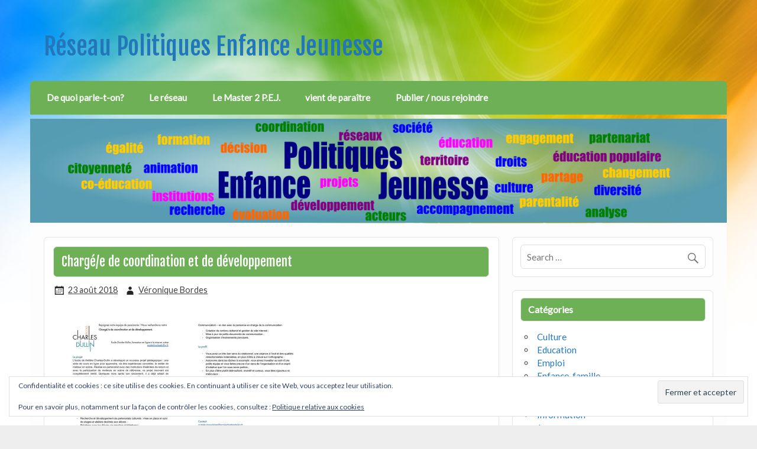

--- FILE ---
content_type: text/html; charset=UTF-8
request_url: http://www.politiquesenfancejeunesse.org/charge-e-de-coordination-et-de-developpement/
body_size: 13078
content:
<!DOCTYPE html><!-- HTML 5 -->
<html lang="fr-FR">

<head>
<meta charset="UTF-8" />
<meta name="viewport" content="width=device-width, initial-scale=1">
<link rel="profile" href="http://gmpg.org/xfn/11" />
<link rel="pingback" href="http://www.politiquesenfancejeunesse.org/xmlrpc.php" />

<!--[if lt IE 9]>
<script src="http://www.politiquesenfancejeunesse.org/wp-content/themes/courage2/js/html5shiv.min.js" type="text/javascript"></script>
<![endif]-->
<title>Chargé/e de coordination et de développement &#8211; Réseau Politiques Enfance Jeunesse</title>
<meta name='robots' content='max-image-preview:large' />
<link rel='dns-prefetch' href='//secure.gravatar.com' />
<link rel='dns-prefetch' href='//stats.wp.com' />
<link rel='dns-prefetch' href='//fonts.googleapis.com' />
<link rel='dns-prefetch' href='//v0.wordpress.com' />
<link rel='preconnect' href='//i0.wp.com' />
<link rel="alternate" type="application/rss+xml" title="Réseau Politiques Enfance Jeunesse &raquo; Flux" href="http://www.politiquesenfancejeunesse.org/feed/" />
<link rel="alternate" type="application/rss+xml" title="Réseau Politiques Enfance Jeunesse &raquo; Flux des commentaires" href="http://www.politiquesenfancejeunesse.org/comments/feed/" />
<link rel="alternate" title="oEmbed (JSON)" type="application/json+oembed" href="http://www.politiquesenfancejeunesse.org/wp-json/oembed/1.0/embed?url=http%3A%2F%2Fwww.politiquesenfancejeunesse.org%2Fcharge-e-de-coordination-et-de-developpement%2F" />
<link rel="alternate" title="oEmbed (XML)" type="text/xml+oembed" href="http://www.politiquesenfancejeunesse.org/wp-json/oembed/1.0/embed?url=http%3A%2F%2Fwww.politiquesenfancejeunesse.org%2Fcharge-e-de-coordination-et-de-developpement%2F&#038;format=xml" />
<style id='wp-img-auto-sizes-contain-inline-css' type='text/css'>
img:is([sizes=auto i],[sizes^="auto," i]){contain-intrinsic-size:3000px 1500px}
/*# sourceURL=wp-img-auto-sizes-contain-inline-css */
</style>
<style id='wp-emoji-styles-inline-css' type='text/css'>

	img.wp-smiley, img.emoji {
		display: inline !important;
		border: none !important;
		box-shadow: none !important;
		height: 1em !important;
		width: 1em !important;
		margin: 0 0.07em !important;
		vertical-align: -0.1em !important;
		background: none !important;
		padding: 0 !important;
	}
/*# sourceURL=wp-emoji-styles-inline-css */
</style>
<style id='wp-block-library-inline-css' type='text/css'>
:root{--wp-block-synced-color:#7a00df;--wp-block-synced-color--rgb:122,0,223;--wp-bound-block-color:var(--wp-block-synced-color);--wp-editor-canvas-background:#ddd;--wp-admin-theme-color:#007cba;--wp-admin-theme-color--rgb:0,124,186;--wp-admin-theme-color-darker-10:#006ba1;--wp-admin-theme-color-darker-10--rgb:0,107,160.5;--wp-admin-theme-color-darker-20:#005a87;--wp-admin-theme-color-darker-20--rgb:0,90,135;--wp-admin-border-width-focus:2px}@media (min-resolution:192dpi){:root{--wp-admin-border-width-focus:1.5px}}.wp-element-button{cursor:pointer}:root .has-very-light-gray-background-color{background-color:#eee}:root .has-very-dark-gray-background-color{background-color:#313131}:root .has-very-light-gray-color{color:#eee}:root .has-very-dark-gray-color{color:#313131}:root .has-vivid-green-cyan-to-vivid-cyan-blue-gradient-background{background:linear-gradient(135deg,#00d084,#0693e3)}:root .has-purple-crush-gradient-background{background:linear-gradient(135deg,#34e2e4,#4721fb 50%,#ab1dfe)}:root .has-hazy-dawn-gradient-background{background:linear-gradient(135deg,#faaca8,#dad0ec)}:root .has-subdued-olive-gradient-background{background:linear-gradient(135deg,#fafae1,#67a671)}:root .has-atomic-cream-gradient-background{background:linear-gradient(135deg,#fdd79a,#004a59)}:root .has-nightshade-gradient-background{background:linear-gradient(135deg,#330968,#31cdcf)}:root .has-midnight-gradient-background{background:linear-gradient(135deg,#020381,#2874fc)}:root{--wp--preset--font-size--normal:16px;--wp--preset--font-size--huge:42px}.has-regular-font-size{font-size:1em}.has-larger-font-size{font-size:2.625em}.has-normal-font-size{font-size:var(--wp--preset--font-size--normal)}.has-huge-font-size{font-size:var(--wp--preset--font-size--huge)}.has-text-align-center{text-align:center}.has-text-align-left{text-align:left}.has-text-align-right{text-align:right}.has-fit-text{white-space:nowrap!important}#end-resizable-editor-section{display:none}.aligncenter{clear:both}.items-justified-left{justify-content:flex-start}.items-justified-center{justify-content:center}.items-justified-right{justify-content:flex-end}.items-justified-space-between{justify-content:space-between}.screen-reader-text{border:0;clip-path:inset(50%);height:1px;margin:-1px;overflow:hidden;padding:0;position:absolute;width:1px;word-wrap:normal!important}.screen-reader-text:focus{background-color:#ddd;clip-path:none;color:#444;display:block;font-size:1em;height:auto;left:5px;line-height:normal;padding:15px 23px 14px;text-decoration:none;top:5px;width:auto;z-index:100000}html :where(.has-border-color){border-style:solid}html :where([style*=border-top-color]){border-top-style:solid}html :where([style*=border-right-color]){border-right-style:solid}html :where([style*=border-bottom-color]){border-bottom-style:solid}html :where([style*=border-left-color]){border-left-style:solid}html :where([style*=border-width]){border-style:solid}html :where([style*=border-top-width]){border-top-style:solid}html :where([style*=border-right-width]){border-right-style:solid}html :where([style*=border-bottom-width]){border-bottom-style:solid}html :where([style*=border-left-width]){border-left-style:solid}html :where(img[class*=wp-image-]){height:auto;max-width:100%}:where(figure){margin:0 0 1em}html :where(.is-position-sticky){--wp-admin--admin-bar--position-offset:var(--wp-admin--admin-bar--height,0px)}@media screen and (max-width:600px){html :where(.is-position-sticky){--wp-admin--admin-bar--position-offset:0px}}

/*# sourceURL=wp-block-library-inline-css */
</style><style id='global-styles-inline-css' type='text/css'>
:root{--wp--preset--aspect-ratio--square: 1;--wp--preset--aspect-ratio--4-3: 4/3;--wp--preset--aspect-ratio--3-4: 3/4;--wp--preset--aspect-ratio--3-2: 3/2;--wp--preset--aspect-ratio--2-3: 2/3;--wp--preset--aspect-ratio--16-9: 16/9;--wp--preset--aspect-ratio--9-16: 9/16;--wp--preset--color--black: #000000;--wp--preset--color--cyan-bluish-gray: #abb8c3;--wp--preset--color--white: #ffffff;--wp--preset--color--pale-pink: #f78da7;--wp--preset--color--vivid-red: #cf2e2e;--wp--preset--color--luminous-vivid-orange: #ff6900;--wp--preset--color--luminous-vivid-amber: #fcb900;--wp--preset--color--light-green-cyan: #7bdcb5;--wp--preset--color--vivid-green-cyan: #00d084;--wp--preset--color--pale-cyan-blue: #8ed1fc;--wp--preset--color--vivid-cyan-blue: #0693e3;--wp--preset--color--vivid-purple: #9b51e0;--wp--preset--gradient--vivid-cyan-blue-to-vivid-purple: linear-gradient(135deg,rgb(6,147,227) 0%,rgb(155,81,224) 100%);--wp--preset--gradient--light-green-cyan-to-vivid-green-cyan: linear-gradient(135deg,rgb(122,220,180) 0%,rgb(0,208,130) 100%);--wp--preset--gradient--luminous-vivid-amber-to-luminous-vivid-orange: linear-gradient(135deg,rgb(252,185,0) 0%,rgb(255,105,0) 100%);--wp--preset--gradient--luminous-vivid-orange-to-vivid-red: linear-gradient(135deg,rgb(255,105,0) 0%,rgb(207,46,46) 100%);--wp--preset--gradient--very-light-gray-to-cyan-bluish-gray: linear-gradient(135deg,rgb(238,238,238) 0%,rgb(169,184,195) 100%);--wp--preset--gradient--cool-to-warm-spectrum: linear-gradient(135deg,rgb(74,234,220) 0%,rgb(151,120,209) 20%,rgb(207,42,186) 40%,rgb(238,44,130) 60%,rgb(251,105,98) 80%,rgb(254,248,76) 100%);--wp--preset--gradient--blush-light-purple: linear-gradient(135deg,rgb(255,206,236) 0%,rgb(152,150,240) 100%);--wp--preset--gradient--blush-bordeaux: linear-gradient(135deg,rgb(254,205,165) 0%,rgb(254,45,45) 50%,rgb(107,0,62) 100%);--wp--preset--gradient--luminous-dusk: linear-gradient(135deg,rgb(255,203,112) 0%,rgb(199,81,192) 50%,rgb(65,88,208) 100%);--wp--preset--gradient--pale-ocean: linear-gradient(135deg,rgb(255,245,203) 0%,rgb(182,227,212) 50%,rgb(51,167,181) 100%);--wp--preset--gradient--electric-grass: linear-gradient(135deg,rgb(202,248,128) 0%,rgb(113,206,126) 100%);--wp--preset--gradient--midnight: linear-gradient(135deg,rgb(2,3,129) 0%,rgb(40,116,252) 100%);--wp--preset--font-size--small: 13px;--wp--preset--font-size--medium: 20px;--wp--preset--font-size--large: 36px;--wp--preset--font-size--x-large: 42px;--wp--preset--spacing--20: 0.44rem;--wp--preset--spacing--30: 0.67rem;--wp--preset--spacing--40: 1rem;--wp--preset--spacing--50: 1.5rem;--wp--preset--spacing--60: 2.25rem;--wp--preset--spacing--70: 3.38rem;--wp--preset--spacing--80: 5.06rem;--wp--preset--shadow--natural: 6px 6px 9px rgba(0, 0, 0, 0.2);--wp--preset--shadow--deep: 12px 12px 50px rgba(0, 0, 0, 0.4);--wp--preset--shadow--sharp: 6px 6px 0px rgba(0, 0, 0, 0.2);--wp--preset--shadow--outlined: 6px 6px 0px -3px rgb(255, 255, 255), 6px 6px rgb(0, 0, 0);--wp--preset--shadow--crisp: 6px 6px 0px rgb(0, 0, 0);}:where(.is-layout-flex){gap: 0.5em;}:where(.is-layout-grid){gap: 0.5em;}body .is-layout-flex{display: flex;}.is-layout-flex{flex-wrap: wrap;align-items: center;}.is-layout-flex > :is(*, div){margin: 0;}body .is-layout-grid{display: grid;}.is-layout-grid > :is(*, div){margin: 0;}:where(.wp-block-columns.is-layout-flex){gap: 2em;}:where(.wp-block-columns.is-layout-grid){gap: 2em;}:where(.wp-block-post-template.is-layout-flex){gap: 1.25em;}:where(.wp-block-post-template.is-layout-grid){gap: 1.25em;}.has-black-color{color: var(--wp--preset--color--black) !important;}.has-cyan-bluish-gray-color{color: var(--wp--preset--color--cyan-bluish-gray) !important;}.has-white-color{color: var(--wp--preset--color--white) !important;}.has-pale-pink-color{color: var(--wp--preset--color--pale-pink) !important;}.has-vivid-red-color{color: var(--wp--preset--color--vivid-red) !important;}.has-luminous-vivid-orange-color{color: var(--wp--preset--color--luminous-vivid-orange) !important;}.has-luminous-vivid-amber-color{color: var(--wp--preset--color--luminous-vivid-amber) !important;}.has-light-green-cyan-color{color: var(--wp--preset--color--light-green-cyan) !important;}.has-vivid-green-cyan-color{color: var(--wp--preset--color--vivid-green-cyan) !important;}.has-pale-cyan-blue-color{color: var(--wp--preset--color--pale-cyan-blue) !important;}.has-vivid-cyan-blue-color{color: var(--wp--preset--color--vivid-cyan-blue) !important;}.has-vivid-purple-color{color: var(--wp--preset--color--vivid-purple) !important;}.has-black-background-color{background-color: var(--wp--preset--color--black) !important;}.has-cyan-bluish-gray-background-color{background-color: var(--wp--preset--color--cyan-bluish-gray) !important;}.has-white-background-color{background-color: var(--wp--preset--color--white) !important;}.has-pale-pink-background-color{background-color: var(--wp--preset--color--pale-pink) !important;}.has-vivid-red-background-color{background-color: var(--wp--preset--color--vivid-red) !important;}.has-luminous-vivid-orange-background-color{background-color: var(--wp--preset--color--luminous-vivid-orange) !important;}.has-luminous-vivid-amber-background-color{background-color: var(--wp--preset--color--luminous-vivid-amber) !important;}.has-light-green-cyan-background-color{background-color: var(--wp--preset--color--light-green-cyan) !important;}.has-vivid-green-cyan-background-color{background-color: var(--wp--preset--color--vivid-green-cyan) !important;}.has-pale-cyan-blue-background-color{background-color: var(--wp--preset--color--pale-cyan-blue) !important;}.has-vivid-cyan-blue-background-color{background-color: var(--wp--preset--color--vivid-cyan-blue) !important;}.has-vivid-purple-background-color{background-color: var(--wp--preset--color--vivid-purple) !important;}.has-black-border-color{border-color: var(--wp--preset--color--black) !important;}.has-cyan-bluish-gray-border-color{border-color: var(--wp--preset--color--cyan-bluish-gray) !important;}.has-white-border-color{border-color: var(--wp--preset--color--white) !important;}.has-pale-pink-border-color{border-color: var(--wp--preset--color--pale-pink) !important;}.has-vivid-red-border-color{border-color: var(--wp--preset--color--vivid-red) !important;}.has-luminous-vivid-orange-border-color{border-color: var(--wp--preset--color--luminous-vivid-orange) !important;}.has-luminous-vivid-amber-border-color{border-color: var(--wp--preset--color--luminous-vivid-amber) !important;}.has-light-green-cyan-border-color{border-color: var(--wp--preset--color--light-green-cyan) !important;}.has-vivid-green-cyan-border-color{border-color: var(--wp--preset--color--vivid-green-cyan) !important;}.has-pale-cyan-blue-border-color{border-color: var(--wp--preset--color--pale-cyan-blue) !important;}.has-vivid-cyan-blue-border-color{border-color: var(--wp--preset--color--vivid-cyan-blue) !important;}.has-vivid-purple-border-color{border-color: var(--wp--preset--color--vivid-purple) !important;}.has-vivid-cyan-blue-to-vivid-purple-gradient-background{background: var(--wp--preset--gradient--vivid-cyan-blue-to-vivid-purple) !important;}.has-light-green-cyan-to-vivid-green-cyan-gradient-background{background: var(--wp--preset--gradient--light-green-cyan-to-vivid-green-cyan) !important;}.has-luminous-vivid-amber-to-luminous-vivid-orange-gradient-background{background: var(--wp--preset--gradient--luminous-vivid-amber-to-luminous-vivid-orange) !important;}.has-luminous-vivid-orange-to-vivid-red-gradient-background{background: var(--wp--preset--gradient--luminous-vivid-orange-to-vivid-red) !important;}.has-very-light-gray-to-cyan-bluish-gray-gradient-background{background: var(--wp--preset--gradient--very-light-gray-to-cyan-bluish-gray) !important;}.has-cool-to-warm-spectrum-gradient-background{background: var(--wp--preset--gradient--cool-to-warm-spectrum) !important;}.has-blush-light-purple-gradient-background{background: var(--wp--preset--gradient--blush-light-purple) !important;}.has-blush-bordeaux-gradient-background{background: var(--wp--preset--gradient--blush-bordeaux) !important;}.has-luminous-dusk-gradient-background{background: var(--wp--preset--gradient--luminous-dusk) !important;}.has-pale-ocean-gradient-background{background: var(--wp--preset--gradient--pale-ocean) !important;}.has-electric-grass-gradient-background{background: var(--wp--preset--gradient--electric-grass) !important;}.has-midnight-gradient-background{background: var(--wp--preset--gradient--midnight) !important;}.has-small-font-size{font-size: var(--wp--preset--font-size--small) !important;}.has-medium-font-size{font-size: var(--wp--preset--font-size--medium) !important;}.has-large-font-size{font-size: var(--wp--preset--font-size--large) !important;}.has-x-large-font-size{font-size: var(--wp--preset--font-size--x-large) !important;}
/*# sourceURL=global-styles-inline-css */
</style>

<style id='classic-theme-styles-inline-css' type='text/css'>
/*! This file is auto-generated */
.wp-block-button__link{color:#fff;background-color:#32373c;border-radius:9999px;box-shadow:none;text-decoration:none;padding:calc(.667em + 2px) calc(1.333em + 2px);font-size:1.125em}.wp-block-file__button{background:#32373c;color:#fff;text-decoration:none}
/*# sourceURL=/wp-includes/css/classic-themes.min.css */
</style>
<link rel='stylesheet' id='courage-stylesheet-css' href='http://www.politiquesenfancejeunesse.org/wp-content/themes/courage2/style.css?ver=6.9' type='text/css' media='all' />
<link rel='stylesheet' id='courage-genericons-css' href='http://www.politiquesenfancejeunesse.org/wp-content/themes/courage2/css/genericons/genericons.css?ver=6.9' type='text/css' media='all' />
<link rel='stylesheet' id='courage-default-fonts-css' href='//fonts.googleapis.com/css?family=Lato%7CFjalla+One&#038;subset=latin%2Clatin-ext' type='text/css' media='all' />
<link rel='stylesheet' id='jetpack-subscriptions-css' href='http://www.politiquesenfancejeunesse.org/wp-content/plugins/jetpack/_inc/build/subscriptions/subscriptions.min.css?ver=15.4' type='text/css' media='all' />
<link rel='stylesheet' id='sharedaddy-css' href='http://www.politiquesenfancejeunesse.org/wp-content/plugins/jetpack/modules/sharedaddy/sharing.css?ver=15.4' type='text/css' media='all' />
<link rel='stylesheet' id='social-logos-css' href='http://www.politiquesenfancejeunesse.org/wp-content/plugins/jetpack/_inc/social-logos/social-logos.min.css?ver=15.4' type='text/css' media='all' />
<script type="text/javascript" src="http://www.politiquesenfancejeunesse.org/wp-includes/js/jquery/jquery.min.js?ver=3.7.1" id="jquery-core-js"></script>
<script type="text/javascript" src="http://www.politiquesenfancejeunesse.org/wp-includes/js/jquery/jquery-migrate.min.js?ver=3.4.1" id="jquery-migrate-js"></script>
<script type="text/javascript" src="http://www.politiquesenfancejeunesse.org/wp-content/themes/courage2/js/navigation.js?ver=6.9" id="courage-jquery-navigation-js"></script>
<link rel="https://api.w.org/" href="http://www.politiquesenfancejeunesse.org/wp-json/" /><link rel="alternate" title="JSON" type="application/json" href="http://www.politiquesenfancejeunesse.org/wp-json/wp/v2/posts/2301" /><link rel="EditURI" type="application/rsd+xml" title="RSD" href="http://www.politiquesenfancejeunesse.org/xmlrpc.php?rsd" />
<meta name="generator" content="WordPress 6.9" />
<link rel="canonical" href="http://www.politiquesenfancejeunesse.org/charge-e-de-coordination-et-de-developpement/" />
<link rel='shortlink' href='https://wp.me/p64P0K-B7' />
	<style>img#wpstats{display:none}</style>
		<style type="text/css" id="custom-background-css">
body.custom-background { background-image: url("http://www.politiquesenfancejeunesse.org/wp-content/uploads/2015/03/body1.jpg"); background-position: center center; background-size: cover; background-repeat: no-repeat; background-attachment: fixed; }
</style>
	
<!-- Jetpack Open Graph Tags -->
<meta property="og:type" content="article" />
<meta property="og:title" content="Chargé/e de coordination et de développement" />
<meta property="og:url" content="http://www.politiquesenfancejeunesse.org/charge-e-de-coordination-et-de-developpement/" />
<meta property="og:description" content="Voir l&rsquo;article pour en savoir plus." />
<meta property="article:published_time" content="2018-08-23T14:15:14+00:00" />
<meta property="article:modified_time" content="2018-08-23T14:16:59+00:00" />
<meta property="og:site_name" content="Réseau Politiques Enfance Jeunesse" />
<meta property="og:image" content="http://www.politiquesenfancejeunesse.org/wp-content/uploads/2018/08/39846613_10212535946818750_8959246305658404864_n-212x300.jpg" />
<meta property="og:image:width" content="212" />
<meta property="og:image:height" content="300" />
<meta property="og:image:alt" content="" />
<meta property="og:locale" content="fr_FR" />
<meta name="twitter:text:title" content="Chargé/e de coordination et de développement" />
<meta name="twitter:image" content="http://www.politiquesenfancejeunesse.org/wp-content/uploads/2018/08/39846613_10212535946818750_8959246305658404864_n-212x300.jpg?w=144" />
<meta name="twitter:card" content="summary" />
<meta name="twitter:description" content="Voir l&rsquo;article pour en savoir plus." />

<!-- End Jetpack Open Graph Tags -->
<link rel='stylesheet' id='jetpack-swiper-library-css' href='http://www.politiquesenfancejeunesse.org/wp-content/plugins/jetpack/_inc/blocks/swiper.css?ver=15.4' type='text/css' media='all' />
<link rel='stylesheet' id='jetpack-carousel-css' href='http://www.politiquesenfancejeunesse.org/wp-content/plugins/jetpack/modules/carousel/jetpack-carousel.css?ver=15.4' type='text/css' media='all' />
<link rel='stylesheet' id='eu-cookie-law-style-css' href='http://www.politiquesenfancejeunesse.org/wp-content/plugins/jetpack/modules/widgets/eu-cookie-law/style.css?ver=15.4' type='text/css' media='all' />
</head>

<body class="wp-singular post-template-default single single-post postid-2301 single-format-standard custom-background wp-theme-courage2">


<div id="wrapper" class="hfeed">
	
	<div id="header-wrap">
	
		<header id="header" class="clearfix" role="banner">

			<div id="logo" class="clearfix">
			
			
	<a href="http://www.politiquesenfancejeunesse.org/" title="Réseau Politiques Enfance Jeunesse" rel="home">
		<h1 class="site-title">Réseau Politiques Enfance Jeunesse</h1>
	</a>


						
			</div>
			
			<div id="header-content" class="clearfix">
							</div>

		</header>
	
	</div>
	
	<nav id="mainnav" class="clearfix" role="navigation">
		<div id="mainnav-mobile-menu"><h4 id="mainnav-icon">Menu</h4></div>
		<ul id="mainnav-menu" class="menu"><li id="menu-item-5" class="menu-item menu-item-type-custom menu-item-object-custom menu-item-home menu-item-5"><a href="http://www.politiquesenfancejeunesse.org">De quoi parle-t-on?</a></li>
<li id="menu-item-756" class="menu-item menu-item-type-post_type menu-item-object-page menu-item-has-children menu-item-756"><a href="http://www.politiquesenfancejeunesse.org/les-partenaires/">Le réseau</a>
<ul class="sub-menu">
	<li id="menu-item-752" class="menu-item menu-item-type-post_type menu-item-object-page menu-item-752"><a href="http://www.politiquesenfancejeunesse.org/les-partenaires/les-acteurs/">Les acteurs</a></li>
	<li id="menu-item-751" class="menu-item menu-item-type-post_type menu-item-object-page menu-item-751"><a href="http://www.politiquesenfancejeunesse.org/les-partenaires/les-institutions/">Les institutions et associations</a></li>
</ul>
</li>
<li id="menu-item-757" class="menu-item menu-item-type-post_type menu-item-object-page menu-item-has-children menu-item-757"><a href="http://www.politiquesenfancejeunesse.org/a-propos/">Le Master 2 P.E.J.</a>
<ul class="sub-menu">
	<li id="menu-item-801" class="menu-item menu-item-type-post_type menu-item-object-page menu-item-801"><a href="http://www.politiquesenfancejeunesse.org/a-propos/promo-p-e-j-2014-2015/">Promo P.E.J. 2014-2015</a></li>
	<li id="menu-item-800" class="menu-item menu-item-type-post_type menu-item-object-page menu-item-800"><a href="http://www.politiquesenfancejeunesse.org/a-propos/promo-p-e-j-2013-2014/">Promo P.E.J. 2013-2014</a></li>
	<li id="menu-item-798" class="menu-item menu-item-type-post_type menu-item-object-page menu-item-798"><a href="http://www.politiquesenfancejeunesse.org/a-propos/promo-p-e-j-2012-2013/">Promo P.E.J. 2012-2013</a></li>
	<li id="menu-item-799" class="menu-item menu-item-type-post_type menu-item-object-page menu-item-799"><a href="http://www.politiquesenfancejeunesse.org/a-propos/promo-p-e-j-2011-2012/">Promo P.E.J. 2011-2012</a></li>
</ul>
</li>
<li id="menu-item-755" class="menu-item menu-item-type-post_type menu-item-object-page current_page_parent menu-item-755"><a href="http://www.politiquesenfancejeunesse.org/publications/">vient de paraître</a></li>
<li id="menu-item-750" class="menu-item menu-item-type-post_type menu-item-object-page menu-item-750"><a href="http://www.politiquesenfancejeunesse.org/publier-nous-rejoindre/">Publier / nous rejoindre</a></li>
</ul>	</nav>
	
				<div id="custom-header">
				<img src="http://www.politiquesenfancejeunesse.org/wp-content/uploads/2015/04/cropped-logo5.png" />
			</div>

	<div id="wrap" class="clearfix">
		
		<section id="content" class="primary" role="main">
		
		
	<article id="post-2301" class="post-2301 post type-post status-publish format-standard hentry category-emploi">
	
				
		<h2 class="post-title">Chargé/e de coordination et de développement</h2>
		
		<div class="postmeta">		
		<span class="meta-date">
		<a href="http://www.politiquesenfancejeunesse.org/charge-e-de-coordination-et-de-developpement/" title="16 h 15 min" rel="bookmark"><time datetime="2018-08-23T16:15:14+02:00">23 août 2018</time></a>		</span>
		<span class="meta-author">
		<a href="http://www.politiquesenfancejeunesse.org/author/bordesveroorange-fr/" title="View all posts by Véronique Bordes" rel="author">Véronique Bordes</a>		</span>
		
	</div>

		<div class="entry clearfix">
			<p><a href="https://i0.wp.com/www.politiquesenfancejeunesse.org/wp-content/uploads/2018/08/39846613_10212535946818750_8959246305658404864_n.jpg"><img data-recalc-dims="1" fetchpriority="high" decoding="async" data-attachment-id="2302" data-permalink="http://www.politiquesenfancejeunesse.org/charge-e-de-coordination-et-de-developpement/39846613_10212535946818750_8959246305658404864_n/" data-orig-file="https://i0.wp.com/www.politiquesenfancejeunesse.org/wp-content/uploads/2018/08/39846613_10212535946818750_8959246305658404864_n.jpg?fit=678%2C960" data-orig-size="678,960" data-comments-opened="0" data-image-meta="{&quot;aperture&quot;:&quot;0&quot;,&quot;credit&quot;:&quot;&quot;,&quot;camera&quot;:&quot;&quot;,&quot;caption&quot;:&quot;&quot;,&quot;created_timestamp&quot;:&quot;0&quot;,&quot;copyright&quot;:&quot;&quot;,&quot;focal_length&quot;:&quot;0&quot;,&quot;iso&quot;:&quot;0&quot;,&quot;shutter_speed&quot;:&quot;0&quot;,&quot;title&quot;:&quot;&quot;,&quot;orientation&quot;:&quot;0&quot;}" data-image-title="39846613_10212535946818750_8959246305658404864_n" data-image-description="" data-image-caption="" data-medium-file="https://i0.wp.com/www.politiquesenfancejeunesse.org/wp-content/uploads/2018/08/39846613_10212535946818750_8959246305658404864_n.jpg?fit=212%2C300" data-large-file="https://i0.wp.com/www.politiquesenfancejeunesse.org/wp-content/uploads/2018/08/39846613_10212535946818750_8959246305658404864_n.jpg?fit=678%2C960" class="alignnone size-medium wp-image-2302" src="https://i0.wp.com/www.politiquesenfancejeunesse.org/wp-content/uploads/2018/08/39846613_10212535946818750_8959246305658404864_n.jpg?resize=212%2C300" alt="" width="212" height="300" srcset="https://i0.wp.com/www.politiquesenfancejeunesse.org/wp-content/uploads/2018/08/39846613_10212535946818750_8959246305658404864_n.jpg?resize=212%2C300 212w, https://i0.wp.com/www.politiquesenfancejeunesse.org/wp-content/uploads/2018/08/39846613_10212535946818750_8959246305658404864_n.jpg?w=678 678w" sizes="(max-width: 212px) 100vw, 212px" /></a><a href="https://i0.wp.com/www.politiquesenfancejeunesse.org/wp-content/uploads/2018/08/39922647_10212542768789295_4529708626188697600_n.jpg"><img data-recalc-dims="1" decoding="async" data-attachment-id="2306" data-permalink="http://www.politiquesenfancejeunesse.org/charge-e-de-coordination-et-de-developpement/39922647_10212542768789295_4529708626188697600_n/" data-orig-file="https://i0.wp.com/www.politiquesenfancejeunesse.org/wp-content/uploads/2018/08/39922647_10212542768789295_4529708626188697600_n.jpg?fit=678%2C960" data-orig-size="678,960" data-comments-opened="0" data-image-meta="{&quot;aperture&quot;:&quot;0&quot;,&quot;credit&quot;:&quot;&quot;,&quot;camera&quot;:&quot;&quot;,&quot;caption&quot;:&quot;&quot;,&quot;created_timestamp&quot;:&quot;0&quot;,&quot;copyright&quot;:&quot;&quot;,&quot;focal_length&quot;:&quot;0&quot;,&quot;iso&quot;:&quot;0&quot;,&quot;shutter_speed&quot;:&quot;0&quot;,&quot;title&quot;:&quot;&quot;,&quot;orientation&quot;:&quot;0&quot;}" data-image-title="39922647_10212542768789295_4529708626188697600_n" data-image-description="" data-image-caption="" data-medium-file="https://i0.wp.com/www.politiquesenfancejeunesse.org/wp-content/uploads/2018/08/39922647_10212542768789295_4529708626188697600_n.jpg?fit=212%2C300" data-large-file="https://i0.wp.com/www.politiquesenfancejeunesse.org/wp-content/uploads/2018/08/39922647_10212542768789295_4529708626188697600_n.jpg?fit=678%2C960" class="alignnone size-medium wp-image-2306" src="https://i0.wp.com/www.politiquesenfancejeunesse.org/wp-content/uploads/2018/08/39922647_10212542768789295_4529708626188697600_n.jpg?resize=212%2C300" alt="" width="212" height="300" srcset="https://i0.wp.com/www.politiquesenfancejeunesse.org/wp-content/uploads/2018/08/39922647_10212542768789295_4529708626188697600_n.jpg?resize=212%2C300 212w, https://i0.wp.com/www.politiquesenfancejeunesse.org/wp-content/uploads/2018/08/39922647_10212542768789295_4529708626188697600_n.jpg?w=678 678w" sizes="(max-width: 212px) 100vw, 212px" /></a></p>
<div class="sharedaddy sd-sharing-enabled"><div class="robots-nocontent sd-block sd-social sd-social-icon sd-sharing"><h3 class="sd-title">Partager&nbsp;:</h3><div class="sd-content"><ul><li class="share-twitter"><a rel="nofollow noopener noreferrer"
				data-shared="sharing-twitter-2301"
				class="share-twitter sd-button share-icon no-text"
				href="http://www.politiquesenfancejeunesse.org/charge-e-de-coordination-et-de-developpement/?share=twitter"
				target="_blank"
				aria-labelledby="sharing-twitter-2301"
				>
				<span id="sharing-twitter-2301" hidden>Cliquer pour partager sur X(ouvre dans une nouvelle fenêtre)</span>
				<span>X</span>
			</a></li><li class="share-facebook"><a rel="nofollow noopener noreferrer"
				data-shared="sharing-facebook-2301"
				class="share-facebook sd-button share-icon no-text"
				href="http://www.politiquesenfancejeunesse.org/charge-e-de-coordination-et-de-developpement/?share=facebook"
				target="_blank"
				aria-labelledby="sharing-facebook-2301"
				>
				<span id="sharing-facebook-2301" hidden>Cliquez pour partager sur Facebook(ouvre dans une nouvelle fenêtre)</span>
				<span>Facebook</span>
			</a></li><li class="share-end"></li></ul></div></div></div>			<!-- <rdf:RDF xmlns:rdf="http://www.w3.org/1999/02/22-rdf-syntax-ns#"
			xmlns:dc="http://purl.org/dc/elements/1.1/"
			xmlns:trackback="http://madskills.com/public/xml/rss/module/trackback/">
		<rdf:Description rdf:about="http://www.politiquesenfancejeunesse.org/charge-e-de-coordination-et-de-developpement/"
    dc:identifier="http://www.politiquesenfancejeunesse.org/charge-e-de-coordination-et-de-developpement/"
    dc:title="Chargé/e de coordination et de développement"
    trackback:ping="http://www.politiquesenfancejeunesse.org/charge-e-de-coordination-et-de-developpement/trackback/" />
</rdf:RDF> -->
			<div class="page-links"></div>			
		</div>
		
		<div class="postinfo clearfix">		
		<span class="meta-category">
			<a href="http://www.politiquesenfancejeunesse.org/category/emploi/" rel="category tag">Emploi</a>		</span>
	
	</div>

	</article>			
		

		
		</section>
		
		
	<section id="sidebar" class="secondary clearfix" role="complementary">

		<aside id="search-2" class="widget widget_search clearfix">
	<form role="search" method="get" class="search-form" action="http://www.politiquesenfancejeunesse.org/">
		<label>
			<span class="screen-reader-text">Search for:</span>
			<input type="search" class="search-field" placeholder="Search &hellip;" value="" name="s">
		</label>
		<button type="submit" class="search-submit">
			<span class="genericon-search"></span>
		</button>
	</form>

</aside><aside id="categories-2" class="widget widget_categories clearfix"><h3 class="widgettitle"><span>Catégories</span></h3>
			<ul>
					<li class="cat-item cat-item-3"><a href="http://www.politiquesenfancejeunesse.org/category/culture/">Culture</a>
</li>
	<li class="cat-item cat-item-4"><a href="http://www.politiquesenfancejeunesse.org/category/education/">Education</a>
</li>
	<li class="cat-item cat-item-5"><a href="http://www.politiquesenfancejeunesse.org/category/emploi/">Emploi</a>
</li>
	<li class="cat-item cat-item-6"><a href="http://www.politiquesenfancejeunesse.org/category/enfance-famille/">Enfance-famille</a>
</li>
	<li class="cat-item cat-item-2"><a href="http://www.politiquesenfancejeunesse.org/category/evenements/">Evènements</a>
</li>
	<li class="cat-item cat-item-7"><a href="http://www.politiquesenfancejeunesse.org/category/formation/">Formation</a>
</li>
	<li class="cat-item cat-item-8"><a href="http://www.politiquesenfancejeunesse.org/category/information/">Information</a>
</li>
	<li class="cat-item cat-item-9"><a href="http://www.politiquesenfancejeunesse.org/category/jeunesse/">Jeunesse</a>
</li>
	<li class="cat-item cat-item-10"><a href="http://www.politiquesenfancejeunesse.org/category/memoires-master-pej/">Mémoires Master PEJ</a>
</li>
	<li class="cat-item cat-item-1"><a href="http://www.politiquesenfancejeunesse.org/category/non-classe/">Non classé</a>
</li>
	<li class="cat-item cat-item-11"><a href="http://www.politiquesenfancejeunesse.org/category/pedagogies-alternatives/">Pédagogies alternatives</a>
</li>
	<li class="cat-item cat-item-12"><a href="http://www.politiquesenfancejeunesse.org/category/politiques-europeennes/">Politiques européennes</a>
</li>
	<li class="cat-item cat-item-13"><a href="http://www.politiquesenfancejeunesse.org/category/politiques-territoriales/">Politiques territoriales</a>
</li>
	<li class="cat-item cat-item-16"><a href="http://www.politiquesenfancejeunesse.org/category/publications-veronique-bordes/">Publications Véronique Bordes</a>
</li>
	<li class="cat-item cat-item-14"><a href="http://www.politiquesenfancejeunesse.org/category/rapportstextes-officiels/">Rapports &#8211; textes officiels</a>
</li>
	<li class="cat-item cat-item-15"><a href="http://www.politiquesenfancejeunesse.org/category/ressources-documentaires-ouvrages-recherche/">Ressources documentaires &#8211; Ouvrages &#8211; Recherche</a>
</li>
	<li class="cat-item cat-item-32"><a href="http://www.politiquesenfancejeunesse.org/category/services-civiques/">Services civiques</a>
</li>
	<li class="cat-item cat-item-33"><a href="http://www.politiquesenfancejeunesse.org/category/stage/">Stage</a>
</li>
	<li class="cat-item cat-item-17"><a href="http://www.politiquesenfancejeunesse.org/category/vie-associative/">Vie associative</a>
</li>
			</ul>

			</aside>
		<aside id="recent-posts-4" class="widget widget_recent_entries clearfix">
		<h3 class="widgettitle"><span>Articles récents</span></h3>
		<ul>
											<li>
					<a href="http://www.politiquesenfancejeunesse.org/recrutement-dune-promo-institut-de-lengagement/">Recrutement d&rsquo;une promo Institut de l&rsquo;engagement</a>
									</li>
											<li>
					<a href="http://www.politiquesenfancejeunesse.org/seminaire-croise-du-collectif-appres-espaces-dapprentissages/">Séminaire croisé du collectif ApprEs « Espaces d’apprentissages »</a>
									</li>
											<li>
					<a href="http://www.politiquesenfancejeunesse.org/newsletter-territoires-educatifs-09-5/">Newsletter Territoires Educatifs 09</a>
									</li>
											<li>
					<a href="http://www.politiquesenfancejeunesse.org/la-ville-de-castanet-tolosan-recherche-toujours-un-e-animateur-trice-socioculturel-le/">La ville de Castanet-Tolosan recherche toujours un-e animateur-trice socioculturel-le</a>
									</li>
											<li>
					<a href="http://www.politiquesenfancejeunesse.org/les-candidatures-pour-la-prochaine-promo-de-linstitut-de-lengagement-sont-ouvertes/">Les candidatures pour la prochaine promo de l&rsquo;Institut de l&rsquo;Engagement sont ouvertes</a>
									</li>
					</ul>

		</aside><aside id="blog_subscription-2" class="widget widget_blog_subscription jetpack_subscription_widget clearfix"><h3 class="widgettitle"><span>Abonnez-vous à ce blog par e-mail.</span></h3>
			<div class="wp-block-jetpack-subscriptions__container">
			<form action="#" method="post" accept-charset="utf-8" id="subscribe-blog-blog_subscription-2"
				data-blog="89807418"
				data-post_access_level="everybody" >
									<div id="subscribe-text"><p>Saisissez votre adresse e-mail pour vous abonner à ce blog et recevoir une notification de chaque nouvel article par email.</p>
</div>
										<p id="subscribe-email">
						<label id="jetpack-subscribe-label"
							class="screen-reader-text"
							for="subscribe-field-blog_subscription-2">
							Adresse e-mail						</label>
						<input type="email" name="email" autocomplete="email" required="required"
																					value=""
							id="subscribe-field-blog_subscription-2"
							placeholder="Adresse e-mail"
						/>
					</p>

					<p id="subscribe-submit"
											>
						<input type="hidden" name="action" value="subscribe"/>
						<input type="hidden" name="source" value="http://www.politiquesenfancejeunesse.org/charge-e-de-coordination-et-de-developpement/"/>
						<input type="hidden" name="sub-type" value="widget"/>
						<input type="hidden" name="redirect_fragment" value="subscribe-blog-blog_subscription-2"/>
						<input type="hidden" id="_wpnonce" name="_wpnonce" value="e6d8c6501d" /><input type="hidden" name="_wp_http_referer" value="/charge-e-de-coordination-et-de-developpement/" />						<button type="submit"
															class="wp-block-button__link"
																					name="jetpack_subscriptions_widget"
						>
							Abonnez-vous						</button>
					</p>
							</form>
							<div class="wp-block-jetpack-subscriptions__subscount">
					Rejoignez les 634 autres abonnés				</div>
						</div>
			
</aside><aside id="eu_cookie_law_widget-2" class="widget widget_eu_cookie_law_widget clearfix">
<div
	class="hide-on-button"
	data-hide-timeout="30"
	data-consent-expiration="180"
	id="eu-cookie-law"
>
	<form method="post" id="jetpack-eu-cookie-law-form">
		<input type="submit" value="Fermer et accepter" class="accept" />
	</form>

	Confidentialité et cookies : ce site utilise des cookies. En continuant à utiliser ce site Web, vous acceptez leur utilisation.<br />
<br />
Pour en savoir plus, notamment sur la façon de contrôler les cookies, consultez :
		<a href="https://automattic.com/cookies/" rel="nofollow">
		Politique relative aux cookies	</a>
</div>
</aside>
	</section>	</div>
	

	
	<div id="footer-wrap">
	
		<footer id="footer" class="container clearfix" role="contentinfo">
			
			<nav id="footernav" class="clearfix" role="navigation">
				<ul id="footernav-menu" class="menu"><li class="menu-item menu-item-type-custom menu-item-object-custom menu-item-home menu-item-5"><a href="http://www.politiquesenfancejeunesse.org">De quoi parle-t-on?</a></li>
<li class="menu-item menu-item-type-post_type menu-item-object-page menu-item-756"><a href="http://www.politiquesenfancejeunesse.org/les-partenaires/">Le réseau</a></li>
<li class="menu-item menu-item-type-post_type menu-item-object-page menu-item-757"><a href="http://www.politiquesenfancejeunesse.org/a-propos/">Le Master 2 P.E.J.</a></li>
<li class="menu-item menu-item-type-post_type menu-item-object-page current_page_parent menu-item-755"><a href="http://www.politiquesenfancejeunesse.org/publications/">vient de paraître</a></li>
<li class="menu-item menu-item-type-post_type menu-item-object-page menu-item-750"><a href="http://www.politiquesenfancejeunesse.org/publier-nous-rejoindre/">Publier / nous rejoindre</a></li>
</ul>				<h4 id="footernav-icon"></h4>
			</nav>
			
			<div id="footer-text">
				
	<span class="credit-link">
		Powered by <a href="http://wordpress.org" title="WordPress">WordPress</a> and <a href="http://themezee.com/themes/courage/" title="Courage WordPress Theme">Courage</a>.	</span>

			</div>
			
		</footer>
		
	</div>

</div><!-- end #wrapper -->

<script type="speculationrules">
{"prefetch":[{"source":"document","where":{"and":[{"href_matches":"/*"},{"not":{"href_matches":["/wp-*.php","/wp-admin/*","/wp-content/uploads/*","/wp-content/*","/wp-content/plugins/*","/wp-content/themes/courage2/*","/*\\?(.+)"]}},{"not":{"selector_matches":"a[rel~=\"nofollow\"]"}},{"not":{"selector_matches":".no-prefetch, .no-prefetch a"}}]},"eagerness":"conservative"}]}
</script>
		<div id="jp-carousel-loading-overlay">
			<div id="jp-carousel-loading-wrapper">
				<span id="jp-carousel-library-loading">&nbsp;</span>
			</div>
		</div>
		<div class="jp-carousel-overlay" style="display: none;">

		<div class="jp-carousel-container">
			<!-- The Carousel Swiper -->
			<div
				class="jp-carousel-wrap swiper jp-carousel-swiper-container jp-carousel-transitions"
				itemscope
				itemtype="https://schema.org/ImageGallery">
				<div class="jp-carousel swiper-wrapper"></div>
				<div class="jp-swiper-button-prev swiper-button-prev">
					<svg width="25" height="24" viewBox="0 0 25 24" fill="none" xmlns="http://www.w3.org/2000/svg">
						<mask id="maskPrev" mask-type="alpha" maskUnits="userSpaceOnUse" x="8" y="6" width="9" height="12">
							<path d="M16.2072 16.59L11.6496 12L16.2072 7.41L14.8041 6L8.8335 12L14.8041 18L16.2072 16.59Z" fill="white"/>
						</mask>
						<g mask="url(#maskPrev)">
							<rect x="0.579102" width="23.8823" height="24" fill="#FFFFFF"/>
						</g>
					</svg>
				</div>
				<div class="jp-swiper-button-next swiper-button-next">
					<svg width="25" height="24" viewBox="0 0 25 24" fill="none" xmlns="http://www.w3.org/2000/svg">
						<mask id="maskNext" mask-type="alpha" maskUnits="userSpaceOnUse" x="8" y="6" width="8" height="12">
							<path d="M8.59814 16.59L13.1557 12L8.59814 7.41L10.0012 6L15.9718 12L10.0012 18L8.59814 16.59Z" fill="white"/>
						</mask>
						<g mask="url(#maskNext)">
							<rect x="0.34375" width="23.8822" height="24" fill="#FFFFFF"/>
						</g>
					</svg>
				</div>
			</div>
			<!-- The main close buton -->
			<div class="jp-carousel-close-hint">
				<svg width="25" height="24" viewBox="0 0 25 24" fill="none" xmlns="http://www.w3.org/2000/svg">
					<mask id="maskClose" mask-type="alpha" maskUnits="userSpaceOnUse" x="5" y="5" width="15" height="14">
						<path d="M19.3166 6.41L17.9135 5L12.3509 10.59L6.78834 5L5.38525 6.41L10.9478 12L5.38525 17.59L6.78834 19L12.3509 13.41L17.9135 19L19.3166 17.59L13.754 12L19.3166 6.41Z" fill="white"/>
					</mask>
					<g mask="url(#maskClose)">
						<rect x="0.409668" width="23.8823" height="24" fill="#FFFFFF"/>
					</g>
				</svg>
			</div>
			<!-- Image info, comments and meta -->
			<div class="jp-carousel-info">
				<div class="jp-carousel-info-footer">
					<div class="jp-carousel-pagination-container">
						<div class="jp-swiper-pagination swiper-pagination"></div>
						<div class="jp-carousel-pagination"></div>
					</div>
					<div class="jp-carousel-photo-title-container">
						<h2 class="jp-carousel-photo-caption"></h2>
					</div>
					<div class="jp-carousel-photo-icons-container">
						<a href="#" class="jp-carousel-icon-btn jp-carousel-icon-info" aria-label="Activer la visibilité des métadonnées sur les photos">
							<span class="jp-carousel-icon">
								<svg width="25" height="24" viewBox="0 0 25 24" fill="none" xmlns="http://www.w3.org/2000/svg">
									<mask id="maskInfo" mask-type="alpha" maskUnits="userSpaceOnUse" x="2" y="2" width="21" height="20">
										<path fill-rule="evenodd" clip-rule="evenodd" d="M12.7537 2C7.26076 2 2.80273 6.48 2.80273 12C2.80273 17.52 7.26076 22 12.7537 22C18.2466 22 22.7046 17.52 22.7046 12C22.7046 6.48 18.2466 2 12.7537 2ZM11.7586 7V9H13.7488V7H11.7586ZM11.7586 11V17H13.7488V11H11.7586ZM4.79292 12C4.79292 16.41 8.36531 20 12.7537 20C17.142 20 20.7144 16.41 20.7144 12C20.7144 7.59 17.142 4 12.7537 4C8.36531 4 4.79292 7.59 4.79292 12Z" fill="white"/>
									</mask>
									<g mask="url(#maskInfo)">
										<rect x="0.8125" width="23.8823" height="24" fill="#FFFFFF"/>
									</g>
								</svg>
							</span>
						</a>
												<a href="#" class="jp-carousel-icon-btn jp-carousel-icon-comments" aria-label="Activer la visibilité des commentaires sur les photos">
							<span class="jp-carousel-icon">
								<svg width="25" height="24" viewBox="0 0 25 24" fill="none" xmlns="http://www.w3.org/2000/svg">
									<mask id="maskComments" mask-type="alpha" maskUnits="userSpaceOnUse" x="2" y="2" width="21" height="20">
										<path fill-rule="evenodd" clip-rule="evenodd" d="M4.3271 2H20.2486C21.3432 2 22.2388 2.9 22.2388 4V16C22.2388 17.1 21.3432 18 20.2486 18H6.31729L2.33691 22V4C2.33691 2.9 3.2325 2 4.3271 2ZM6.31729 16H20.2486V4H4.3271V18L6.31729 16Z" fill="white"/>
									</mask>
									<g mask="url(#maskComments)">
										<rect x="0.34668" width="23.8823" height="24" fill="#FFFFFF"/>
									</g>
								</svg>

								<span class="jp-carousel-has-comments-indicator" aria-label="Cette image comporte des commentaires."></span>
							</span>
						</a>
											</div>
				</div>
				<div class="jp-carousel-info-extra">
					<div class="jp-carousel-info-content-wrapper">
						<div class="jp-carousel-photo-title-container">
							<h2 class="jp-carousel-photo-title"></h2>
						</div>
						<div class="jp-carousel-comments-wrapper">
															<div id="jp-carousel-comments-loading">
									<span>Chargement des commentaires&hellip;</span>
								</div>
								<div class="jp-carousel-comments"></div>
								<div id="jp-carousel-comment-form-container">
									<span id="jp-carousel-comment-form-spinner">&nbsp;</span>
									<div id="jp-carousel-comment-post-results"></div>
																														<div id="jp-carousel-comment-form-commenting-as">
												<p id="jp-carousel-commenting-as">
													Vous devez être <a href="#" class="jp-carousel-comment-login">connecté</a> pour poster un commentaire.												</p>
											</div>
																											</div>
													</div>
						<div class="jp-carousel-image-meta">
							<div class="jp-carousel-title-and-caption">
								<div class="jp-carousel-photo-info">
									<h3 class="jp-carousel-caption" itemprop="caption description"></h3>
								</div>

								<div class="jp-carousel-photo-description"></div>
							</div>
							<ul class="jp-carousel-image-exif" style="display: none;"></ul>
							<a class="jp-carousel-image-download" href="#" target="_blank" style="display: none;">
								<svg width="25" height="24" viewBox="0 0 25 24" fill="none" xmlns="http://www.w3.org/2000/svg">
									<mask id="mask0" mask-type="alpha" maskUnits="userSpaceOnUse" x="3" y="3" width="19" height="18">
										<path fill-rule="evenodd" clip-rule="evenodd" d="M5.84615 5V19H19.7775V12H21.7677V19C21.7677 20.1 20.8721 21 19.7775 21H5.84615C4.74159 21 3.85596 20.1 3.85596 19V5C3.85596 3.9 4.74159 3 5.84615 3H12.8118V5H5.84615ZM14.802 5V3H21.7677V10H19.7775V6.41L9.99569 16.24L8.59261 14.83L18.3744 5H14.802Z" fill="white"/>
									</mask>
									<g mask="url(#mask0)">
										<rect x="0.870605" width="23.8823" height="24" fill="#FFFFFF"/>
									</g>
								</svg>
								<span class="jp-carousel-download-text"></span>
							</a>
							<div class="jp-carousel-image-map" style="display: none;"></div>
						</div>
					</div>
				</div>
			</div>
		</div>

		</div>
		
	<script type="text/javascript">
		window.WPCOM_sharing_counts = {"http://www.politiquesenfancejeunesse.org/charge-e-de-coordination-et-de-developpement/":2301};
	</script>
				<script type="text/javascript" id="jetpack-stats-js-before">
/* <![CDATA[ */
_stq = window._stq || [];
_stq.push([ "view", {"v":"ext","blog":"89807418","post":"2301","tz":"2","srv":"www.politiquesenfancejeunesse.org","j":"1:15.4"} ]);
_stq.push([ "clickTrackerInit", "89807418", "2301" ]);
//# sourceURL=jetpack-stats-js-before
/* ]]> */
</script>
<script type="text/javascript" src="https://stats.wp.com/e-202603.js" id="jetpack-stats-js" defer="defer" data-wp-strategy="defer"></script>
<script type="text/javascript" id="jetpack-carousel-js-extra">
/* <![CDATA[ */
var jetpackSwiperLibraryPath = {"url":"http://www.politiquesenfancejeunesse.org/wp-content/plugins/jetpack/_inc/blocks/swiper.js"};
var jetpackCarouselStrings = {"widths":[370,700,1000,1200,1400,2000],"is_logged_in":"","lang":"fr","ajaxurl":"http://www.politiquesenfancejeunesse.org/wp-admin/admin-ajax.php","nonce":"c02d3038cd","display_exif":"1","display_comments":"1","single_image_gallery":"1","single_image_gallery_media_file":"","background_color":"black","comment":"Commentaire","post_comment":"Laisser un commentaire","write_comment":"\u00c9crire un commentaire...","loading_comments":"Chargement des commentaires\u2026","image_label":"Ouvrez l\u2019image en plein \u00e9cran.","download_original":"Afficher dans sa taille r\u00e9elle \u003Cspan class=\"photo-size\"\u003E{0}\u003Cspan class=\"photo-size-times\"\u003E\u00d7\u003C/span\u003E{1}\u003C/span\u003E.","no_comment_text":"Veuillez ajouter du contenu \u00e0 votre commentaire.","no_comment_email":"Merci de renseigner une adresse e-mail.","no_comment_author":"Merci de renseigner votre nom.","comment_post_error":"Une erreur s\u2019est produite \u00e0 la publication de votre commentaire. Veuillez nous en excuser, et r\u00e9essayer dans quelques instants.","comment_approved":"Votre commentaire a \u00e9t\u00e9 approuv\u00e9.","comment_unapproved":"Votre commentaire est en attente de validation.","camera":"Appareil photo","aperture":"Ouverture","shutter_speed":"Vitesse d\u2019obturation","focal_length":"Focale","copyright":"Copyright","comment_registration":"1","require_name_email":"1","login_url":"http://www.politiquesenfancejeunesse.org/wp-login.php?redirect_to=http%3A%2F%2Fwww.politiquesenfancejeunesse.org%2Fcharge-e-de-coordination-et-de-developpement%2F","blog_id":"1","meta_data":["camera","aperture","shutter_speed","focal_length","copyright"]};
//# sourceURL=jetpack-carousel-js-extra
/* ]]> */
</script>
<script type="text/javascript" src="http://www.politiquesenfancejeunesse.org/wp-content/plugins/jetpack/_inc/build/carousel/jetpack-carousel.min.js?ver=15.4" id="jetpack-carousel-js"></script>
<script type="text/javascript" src="http://www.politiquesenfancejeunesse.org/wp-content/plugins/jetpack/_inc/build/widgets/eu-cookie-law/eu-cookie-law.min.js?ver=20180522" id="eu-cookie-law-script-js"></script>
<script type="text/javascript" id="sharing-js-js-extra">
/* <![CDATA[ */
var sharing_js_options = {"lang":"en","counts":"1","is_stats_active":"1"};
//# sourceURL=sharing-js-js-extra
/* ]]> */
</script>
<script type="text/javascript" src="http://www.politiquesenfancejeunesse.org/wp-content/plugins/jetpack/_inc/build/sharedaddy/sharing.min.js?ver=15.4" id="sharing-js-js"></script>
<script type="text/javascript" id="sharing-js-js-after">
/* <![CDATA[ */
var windowOpen;
			( function () {
				function matches( el, sel ) {
					return !! (
						el.matches && el.matches( sel ) ||
						el.msMatchesSelector && el.msMatchesSelector( sel )
					);
				}

				document.body.addEventListener( 'click', function ( event ) {
					if ( ! event.target ) {
						return;
					}

					var el;
					if ( matches( event.target, 'a.share-twitter' ) ) {
						el = event.target;
					} else if ( event.target.parentNode && matches( event.target.parentNode, 'a.share-twitter' ) ) {
						el = event.target.parentNode;
					}

					if ( el ) {
						event.preventDefault();

						// If there's another sharing window open, close it.
						if ( typeof windowOpen !== 'undefined' ) {
							windowOpen.close();
						}
						windowOpen = window.open( el.getAttribute( 'href' ), 'wpcomtwitter', 'menubar=1,resizable=1,width=600,height=350' );
						return false;
					}
				} );
			} )();
var windowOpen;
			( function () {
				function matches( el, sel ) {
					return !! (
						el.matches && el.matches( sel ) ||
						el.msMatchesSelector && el.msMatchesSelector( sel )
					);
				}

				document.body.addEventListener( 'click', function ( event ) {
					if ( ! event.target ) {
						return;
					}

					var el;
					if ( matches( event.target, 'a.share-facebook' ) ) {
						el = event.target;
					} else if ( event.target.parentNode && matches( event.target.parentNode, 'a.share-facebook' ) ) {
						el = event.target.parentNode;
					}

					if ( el ) {
						event.preventDefault();

						// If there's another sharing window open, close it.
						if ( typeof windowOpen !== 'undefined' ) {
							windowOpen.close();
						}
						windowOpen = window.open( el.getAttribute( 'href' ), 'wpcomfacebook', 'menubar=1,resizable=1,width=600,height=400' );
						return false;
					}
				} );
			} )();
//# sourceURL=sharing-js-js-after
/* ]]> */
</script>
<script id="wp-emoji-settings" type="application/json">
{"baseUrl":"https://s.w.org/images/core/emoji/17.0.2/72x72/","ext":".png","svgUrl":"https://s.w.org/images/core/emoji/17.0.2/svg/","svgExt":".svg","source":{"concatemoji":"http://www.politiquesenfancejeunesse.org/wp-includes/js/wp-emoji-release.min.js?ver=6.9"}}
</script>
<script type="module">
/* <![CDATA[ */
/*! This file is auto-generated */
const a=JSON.parse(document.getElementById("wp-emoji-settings").textContent),o=(window._wpemojiSettings=a,"wpEmojiSettingsSupports"),s=["flag","emoji"];function i(e){try{var t={supportTests:e,timestamp:(new Date).valueOf()};sessionStorage.setItem(o,JSON.stringify(t))}catch(e){}}function c(e,t,n){e.clearRect(0,0,e.canvas.width,e.canvas.height),e.fillText(t,0,0);t=new Uint32Array(e.getImageData(0,0,e.canvas.width,e.canvas.height).data);e.clearRect(0,0,e.canvas.width,e.canvas.height),e.fillText(n,0,0);const a=new Uint32Array(e.getImageData(0,0,e.canvas.width,e.canvas.height).data);return t.every((e,t)=>e===a[t])}function p(e,t){e.clearRect(0,0,e.canvas.width,e.canvas.height),e.fillText(t,0,0);var n=e.getImageData(16,16,1,1);for(let e=0;e<n.data.length;e++)if(0!==n.data[e])return!1;return!0}function u(e,t,n,a){switch(t){case"flag":return n(e,"\ud83c\udff3\ufe0f\u200d\u26a7\ufe0f","\ud83c\udff3\ufe0f\u200b\u26a7\ufe0f")?!1:!n(e,"\ud83c\udde8\ud83c\uddf6","\ud83c\udde8\u200b\ud83c\uddf6")&&!n(e,"\ud83c\udff4\udb40\udc67\udb40\udc62\udb40\udc65\udb40\udc6e\udb40\udc67\udb40\udc7f","\ud83c\udff4\u200b\udb40\udc67\u200b\udb40\udc62\u200b\udb40\udc65\u200b\udb40\udc6e\u200b\udb40\udc67\u200b\udb40\udc7f");case"emoji":return!a(e,"\ud83e\u1fac8")}return!1}function f(e,t,n,a){let r;const o=(r="undefined"!=typeof WorkerGlobalScope&&self instanceof WorkerGlobalScope?new OffscreenCanvas(300,150):document.createElement("canvas")).getContext("2d",{willReadFrequently:!0}),s=(o.textBaseline="top",o.font="600 32px Arial",{});return e.forEach(e=>{s[e]=t(o,e,n,a)}),s}function r(e){var t=document.createElement("script");t.src=e,t.defer=!0,document.head.appendChild(t)}a.supports={everything:!0,everythingExceptFlag:!0},new Promise(t=>{let n=function(){try{var e=JSON.parse(sessionStorage.getItem(o));if("object"==typeof e&&"number"==typeof e.timestamp&&(new Date).valueOf()<e.timestamp+604800&&"object"==typeof e.supportTests)return e.supportTests}catch(e){}return null}();if(!n){if("undefined"!=typeof Worker&&"undefined"!=typeof OffscreenCanvas&&"undefined"!=typeof URL&&URL.createObjectURL&&"undefined"!=typeof Blob)try{var e="postMessage("+f.toString()+"("+[JSON.stringify(s),u.toString(),c.toString(),p.toString()].join(",")+"));",a=new Blob([e],{type:"text/javascript"});const r=new Worker(URL.createObjectURL(a),{name:"wpTestEmojiSupports"});return void(r.onmessage=e=>{i(n=e.data),r.terminate(),t(n)})}catch(e){}i(n=f(s,u,c,p))}t(n)}).then(e=>{for(const n in e)a.supports[n]=e[n],a.supports.everything=a.supports.everything&&a.supports[n],"flag"!==n&&(a.supports.everythingExceptFlag=a.supports.everythingExceptFlag&&a.supports[n]);var t;a.supports.everythingExceptFlag=a.supports.everythingExceptFlag&&!a.supports.flag,a.supports.everything||((t=a.source||{}).concatemoji?r(t.concatemoji):t.wpemoji&&t.twemoji&&(r(t.twemoji),r(t.wpemoji)))});
//# sourceURL=http://www.politiquesenfancejeunesse.org/wp-includes/js/wp-emoji-loader.min.js
/* ]]> */
</script>
</body>
</html>	